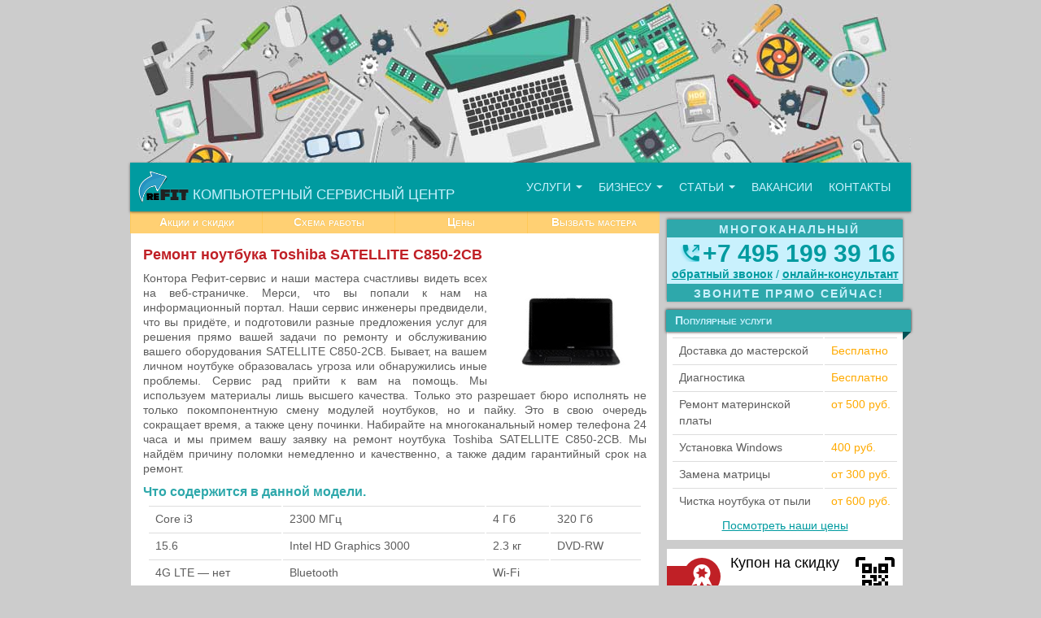

--- FILE ---
content_type: text/html; charset=UTF-8
request_url: https://refit-service.ru/remont-noutbuka-toshiba-satellite-c850-2cb/
body_size: 12341
content:
<!DOCTYPE html>
<html lang="ru" xml:lang="ru" xmlns="http://www.w3.org/1999/xhtml" prefix="og: http://ogp.me/ns# article: http://ogp.me/ns/article# profile: http://ogp.me/ns/profile# fb: http://ogp.me/ns/fb#">
	<head>
		<meta http-equiv="Content-Type" content="text/html; charset=UTF-8" />
		
				
		
		
					<title>Ремонт ноутбука Toshiba SATELLITE C850-2CB - Ремонт ноутбуков reFIT | Ремонт ноутбуков reFIT</title>
			
		<meta name="viewport" content="width=device-width, initial-scale=1" />
		
		<!-- favicon -->
		<link href="https://refit-service.ru/assets/themes/refit/img/favicon.ico" rel="shortcut icon" type="image/x-icon" />

		<!-- index -->
		
			
		<!-- wp-head -->
		<meta name='robots' content='max-image-preview:large' />

<!-- This site is optimized with the Yoast SEO plugin v13.3 - https://yoast.com/wordpress/plugins/seo/ -->
<meta name="description" content="Ремонт ноутбука Toshiba SATELLITE C850-2CB: Контора Рефит-сервис и наши мастера счастливы видеть всех на веб-страничке. Мерси, что вы попали к нам на информационный портал. Наши сервис инженеры"/>
<meta name="robots" content="max-snippet:-1, max-image-preview:large, max-video-preview:-1"/>
<link rel="canonical" href="https://refit-service.ru/remont-noutbuka-toshiba-satellite-c850-2cb/" />
<meta property="og:locale" content="ru_RU" />
<meta property="og:type" content="article" />
<meta property="og:title" content="Ремонт ноутбука Toshiba SATELLITE C850-2CB - Ремонт ноутбуков reFIT" />
<meta property="og:description" content="Ремонт ноутбука Toshiba SATELLITE C850-2CB: Контора Рефит-сервис и наши мастера счастливы видеть всех на веб-страничке. Мерси, что вы попали к нам на информационный портал. Наши сервис инженеры" />
<meta property="og:url" content="https://refit-service.ru/remont-noutbuka-toshiba-satellite-c850-2cb/" />
<meta property="og:site_name" content="Ремонт ноутбуков reFIT" />
<meta property="article:section" content="Посадочные" />
<meta property="article:published_time" content="2017-10-27T00:44:53+00:00" />
<meta property="og:image" content="https://refit-service.ru/pictures/b0924154404_img_id8715716477751060697.jpg" />
<meta property="og:image:secure_url" content="https://refit-service.ru/pictures/b0924154404_img_id8715716477751060697.jpg" />
<script type='application/ld+json' class='yoast-schema-graph yoast-schema-graph--main'>{"@context":"https://schema.org","@graph":[{"@type":"WebSite","@id":"https://refit-service.ru/#website","url":"https://refit-service.ru/","name":"\u0420\u0435\u043c\u043e\u043d\u0442 \u043d\u043e\u0443\u0442\u0431\u0443\u043a\u043e\u0432 reFIT","inLanguage":"ru-RU","description":"\u0421\u0435\u0440\u0432\u0438\u0441\u043d\u044b\u0439 \u0446\u0435\u043d\u0442\u0440 \u043f\u043e \u0440\u0435\u043c\u043e\u043d\u0442\u0443 \u043d\u043e\u0443\u0442\u0431\u0443\u043a\u043e\u0432","potentialAction":[{"@type":"SearchAction","target":"https://refit-service.ru/?s={search_term_string}","query-input":"required name=search_term_string"}]},{"@type":"ImageObject","@id":"https://refit-service.ru/remont-noutbuka-toshiba-satellite-c850-2cb/#primaryimage","inLanguage":"ru-RU","url":"https://refit-service.ru/pictures/b0924154404_img_id8715716477751060697.jpg"},{"@type":"WebPage","@id":"https://refit-service.ru/remont-noutbuka-toshiba-satellite-c850-2cb/#webpage","url":"https://refit-service.ru/remont-noutbuka-toshiba-satellite-c850-2cb/","name":"\u0420\u0435\u043c\u043e\u043d\u0442 \u043d\u043e\u0443\u0442\u0431\u0443\u043a\u0430 Toshiba SATELLITE C850-2CB - \u0420\u0435\u043c\u043e\u043d\u0442 \u043d\u043e\u0443\u0442\u0431\u0443\u043a\u043e\u0432 reFIT","isPartOf":{"@id":"https://refit-service.ru/#website"},"inLanguage":"ru-RU","primaryImageOfPage":{"@id":"https://refit-service.ru/remont-noutbuka-toshiba-satellite-c850-2cb/#primaryimage"},"datePublished":"2017-10-27T00:44:53+00:00","dateModified":"2017-10-27T00:44:53+00:00","author":{"@id":"https://refit-service.ru/#/schema/person/8e0248df39415085ba77714ad01cff8c"},"description":"\u0420\u0435\u043c\u043e\u043d\u0442 \u043d\u043e\u0443\u0442\u0431\u0443\u043a\u0430 Toshiba SATELLITE C850-2CB: \u041a\u043e\u043d\u0442\u043e\u0440\u0430 \u0420\u0435\u0444\u0438\u0442-\u0441\u0435\u0440\u0432\u0438\u0441 \u0438 \u043d\u0430\u0448\u0438 \u043c\u0430\u0441\u0442\u0435\u0440\u0430 \u0441\u0447\u0430\u0441\u0442\u043b\u0438\u0432\u044b \u0432\u0438\u0434\u0435\u0442\u044c \u0432\u0441\u0435\u0445 \u043d\u0430 \u0432\u0435\u0431-\u0441\u0442\u0440\u0430\u043d\u0438\u0447\u043a\u0435. \u041c\u0435\u0440\u0441\u0438, \u0447\u0442\u043e \u0432\u044b \u043f\u043e\u043f\u0430\u043b\u0438 \u043a \u043d\u0430\u043c \u043d\u0430 \u0438\u043d\u0444\u043e\u0440\u043c\u0430\u0446\u0438\u043e\u043d\u043d\u044b\u0439 \u043f\u043e\u0440\u0442\u0430\u043b. \u041d\u0430\u0448\u0438 \u0441\u0435\u0440\u0432\u0438\u0441 \u0438\u043d\u0436\u0435\u043d\u0435\u0440\u044b","potentialAction":[{"@type":"ReadAction","target":["https://refit-service.ru/remont-noutbuka-toshiba-satellite-c850-2cb/"]}]},{"@type":["Person"],"@id":"https://refit-service.ru/#/schema/person/8e0248df39415085ba77714ad01cff8c","name":"robot","sameAs":[]}]}</script>
<!-- / Yoast SEO plugin. -->

<link rel='stylesheet' id='wp-block-library-css' href='https://refit-service.ru/wp-includes/css/dist/block-library/style.min.css?ver=6.1.9' type='text/css' media='all' />
<link rel='stylesheet' id='classic-theme-styles-css' href='https://refit-service.ru/wp-includes/css/classic-themes.min.css?ver=1' type='text/css' media='all' />
<style id='global-styles-inline-css' type='text/css'>
body{--wp--preset--color--black: #000000;--wp--preset--color--cyan-bluish-gray: #abb8c3;--wp--preset--color--white: #ffffff;--wp--preset--color--pale-pink: #f78da7;--wp--preset--color--vivid-red: #cf2e2e;--wp--preset--color--luminous-vivid-orange: #ff6900;--wp--preset--color--luminous-vivid-amber: #fcb900;--wp--preset--color--light-green-cyan: #7bdcb5;--wp--preset--color--vivid-green-cyan: #00d084;--wp--preset--color--pale-cyan-blue: #8ed1fc;--wp--preset--color--vivid-cyan-blue: #0693e3;--wp--preset--color--vivid-purple: #9b51e0;--wp--preset--gradient--vivid-cyan-blue-to-vivid-purple: linear-gradient(135deg,rgba(6,147,227,1) 0%,rgb(155,81,224) 100%);--wp--preset--gradient--light-green-cyan-to-vivid-green-cyan: linear-gradient(135deg,rgb(122,220,180) 0%,rgb(0,208,130) 100%);--wp--preset--gradient--luminous-vivid-amber-to-luminous-vivid-orange: linear-gradient(135deg,rgba(252,185,0,1) 0%,rgba(255,105,0,1) 100%);--wp--preset--gradient--luminous-vivid-orange-to-vivid-red: linear-gradient(135deg,rgba(255,105,0,1) 0%,rgb(207,46,46) 100%);--wp--preset--gradient--very-light-gray-to-cyan-bluish-gray: linear-gradient(135deg,rgb(238,238,238) 0%,rgb(169,184,195) 100%);--wp--preset--gradient--cool-to-warm-spectrum: linear-gradient(135deg,rgb(74,234,220) 0%,rgb(151,120,209) 20%,rgb(207,42,186) 40%,rgb(238,44,130) 60%,rgb(251,105,98) 80%,rgb(254,248,76) 100%);--wp--preset--gradient--blush-light-purple: linear-gradient(135deg,rgb(255,206,236) 0%,rgb(152,150,240) 100%);--wp--preset--gradient--blush-bordeaux: linear-gradient(135deg,rgb(254,205,165) 0%,rgb(254,45,45) 50%,rgb(107,0,62) 100%);--wp--preset--gradient--luminous-dusk: linear-gradient(135deg,rgb(255,203,112) 0%,rgb(199,81,192) 50%,rgb(65,88,208) 100%);--wp--preset--gradient--pale-ocean: linear-gradient(135deg,rgb(255,245,203) 0%,rgb(182,227,212) 50%,rgb(51,167,181) 100%);--wp--preset--gradient--electric-grass: linear-gradient(135deg,rgb(202,248,128) 0%,rgb(113,206,126) 100%);--wp--preset--gradient--midnight: linear-gradient(135deg,rgb(2,3,129) 0%,rgb(40,116,252) 100%);--wp--preset--duotone--dark-grayscale: url('#wp-duotone-dark-grayscale');--wp--preset--duotone--grayscale: url('#wp-duotone-grayscale');--wp--preset--duotone--purple-yellow: url('#wp-duotone-purple-yellow');--wp--preset--duotone--blue-red: url('#wp-duotone-blue-red');--wp--preset--duotone--midnight: url('#wp-duotone-midnight');--wp--preset--duotone--magenta-yellow: url('#wp-duotone-magenta-yellow');--wp--preset--duotone--purple-green: url('#wp-duotone-purple-green');--wp--preset--duotone--blue-orange: url('#wp-duotone-blue-orange');--wp--preset--font-size--small: 13px;--wp--preset--font-size--medium: 20px;--wp--preset--font-size--large: 36px;--wp--preset--font-size--x-large: 42px;--wp--preset--spacing--20: 0.44rem;--wp--preset--spacing--30: 0.67rem;--wp--preset--spacing--40: 1rem;--wp--preset--spacing--50: 1.5rem;--wp--preset--spacing--60: 2.25rem;--wp--preset--spacing--70: 3.38rem;--wp--preset--spacing--80: 5.06rem;}:where(.is-layout-flex){gap: 0.5em;}body .is-layout-flow > .alignleft{float: left;margin-inline-start: 0;margin-inline-end: 2em;}body .is-layout-flow > .alignright{float: right;margin-inline-start: 2em;margin-inline-end: 0;}body .is-layout-flow > .aligncenter{margin-left: auto !important;margin-right: auto !important;}body .is-layout-constrained > .alignleft{float: left;margin-inline-start: 0;margin-inline-end: 2em;}body .is-layout-constrained > .alignright{float: right;margin-inline-start: 2em;margin-inline-end: 0;}body .is-layout-constrained > .aligncenter{margin-left: auto !important;margin-right: auto !important;}body .is-layout-constrained > :where(:not(.alignleft):not(.alignright):not(.alignfull)){max-width: var(--wp--style--global--content-size);margin-left: auto !important;margin-right: auto !important;}body .is-layout-constrained > .alignwide{max-width: var(--wp--style--global--wide-size);}body .is-layout-flex{display: flex;}body .is-layout-flex{flex-wrap: wrap;align-items: center;}body .is-layout-flex > *{margin: 0;}:where(.wp-block-columns.is-layout-flex){gap: 2em;}.has-black-color{color: var(--wp--preset--color--black) !important;}.has-cyan-bluish-gray-color{color: var(--wp--preset--color--cyan-bluish-gray) !important;}.has-white-color{color: var(--wp--preset--color--white) !important;}.has-pale-pink-color{color: var(--wp--preset--color--pale-pink) !important;}.has-vivid-red-color{color: var(--wp--preset--color--vivid-red) !important;}.has-luminous-vivid-orange-color{color: var(--wp--preset--color--luminous-vivid-orange) !important;}.has-luminous-vivid-amber-color{color: var(--wp--preset--color--luminous-vivid-amber) !important;}.has-light-green-cyan-color{color: var(--wp--preset--color--light-green-cyan) !important;}.has-vivid-green-cyan-color{color: var(--wp--preset--color--vivid-green-cyan) !important;}.has-pale-cyan-blue-color{color: var(--wp--preset--color--pale-cyan-blue) !important;}.has-vivid-cyan-blue-color{color: var(--wp--preset--color--vivid-cyan-blue) !important;}.has-vivid-purple-color{color: var(--wp--preset--color--vivid-purple) !important;}.has-black-background-color{background-color: var(--wp--preset--color--black) !important;}.has-cyan-bluish-gray-background-color{background-color: var(--wp--preset--color--cyan-bluish-gray) !important;}.has-white-background-color{background-color: var(--wp--preset--color--white) !important;}.has-pale-pink-background-color{background-color: var(--wp--preset--color--pale-pink) !important;}.has-vivid-red-background-color{background-color: var(--wp--preset--color--vivid-red) !important;}.has-luminous-vivid-orange-background-color{background-color: var(--wp--preset--color--luminous-vivid-orange) !important;}.has-luminous-vivid-amber-background-color{background-color: var(--wp--preset--color--luminous-vivid-amber) !important;}.has-light-green-cyan-background-color{background-color: var(--wp--preset--color--light-green-cyan) !important;}.has-vivid-green-cyan-background-color{background-color: var(--wp--preset--color--vivid-green-cyan) !important;}.has-pale-cyan-blue-background-color{background-color: var(--wp--preset--color--pale-cyan-blue) !important;}.has-vivid-cyan-blue-background-color{background-color: var(--wp--preset--color--vivid-cyan-blue) !important;}.has-vivid-purple-background-color{background-color: var(--wp--preset--color--vivid-purple) !important;}.has-black-border-color{border-color: var(--wp--preset--color--black) !important;}.has-cyan-bluish-gray-border-color{border-color: var(--wp--preset--color--cyan-bluish-gray) !important;}.has-white-border-color{border-color: var(--wp--preset--color--white) !important;}.has-pale-pink-border-color{border-color: var(--wp--preset--color--pale-pink) !important;}.has-vivid-red-border-color{border-color: var(--wp--preset--color--vivid-red) !important;}.has-luminous-vivid-orange-border-color{border-color: var(--wp--preset--color--luminous-vivid-orange) !important;}.has-luminous-vivid-amber-border-color{border-color: var(--wp--preset--color--luminous-vivid-amber) !important;}.has-light-green-cyan-border-color{border-color: var(--wp--preset--color--light-green-cyan) !important;}.has-vivid-green-cyan-border-color{border-color: var(--wp--preset--color--vivid-green-cyan) !important;}.has-pale-cyan-blue-border-color{border-color: var(--wp--preset--color--pale-cyan-blue) !important;}.has-vivid-cyan-blue-border-color{border-color: var(--wp--preset--color--vivid-cyan-blue) !important;}.has-vivid-purple-border-color{border-color: var(--wp--preset--color--vivid-purple) !important;}.has-vivid-cyan-blue-to-vivid-purple-gradient-background{background: var(--wp--preset--gradient--vivid-cyan-blue-to-vivid-purple) !important;}.has-light-green-cyan-to-vivid-green-cyan-gradient-background{background: var(--wp--preset--gradient--light-green-cyan-to-vivid-green-cyan) !important;}.has-luminous-vivid-amber-to-luminous-vivid-orange-gradient-background{background: var(--wp--preset--gradient--luminous-vivid-amber-to-luminous-vivid-orange) !important;}.has-luminous-vivid-orange-to-vivid-red-gradient-background{background: var(--wp--preset--gradient--luminous-vivid-orange-to-vivid-red) !important;}.has-very-light-gray-to-cyan-bluish-gray-gradient-background{background: var(--wp--preset--gradient--very-light-gray-to-cyan-bluish-gray) !important;}.has-cool-to-warm-spectrum-gradient-background{background: var(--wp--preset--gradient--cool-to-warm-spectrum) !important;}.has-blush-light-purple-gradient-background{background: var(--wp--preset--gradient--blush-light-purple) !important;}.has-blush-bordeaux-gradient-background{background: var(--wp--preset--gradient--blush-bordeaux) !important;}.has-luminous-dusk-gradient-background{background: var(--wp--preset--gradient--luminous-dusk) !important;}.has-pale-ocean-gradient-background{background: var(--wp--preset--gradient--pale-ocean) !important;}.has-electric-grass-gradient-background{background: var(--wp--preset--gradient--electric-grass) !important;}.has-midnight-gradient-background{background: var(--wp--preset--gradient--midnight) !important;}.has-small-font-size{font-size: var(--wp--preset--font-size--small) !important;}.has-medium-font-size{font-size: var(--wp--preset--font-size--medium) !important;}.has-large-font-size{font-size: var(--wp--preset--font-size--large) !important;}.has-x-large-font-size{font-size: var(--wp--preset--font-size--x-large) !important;}
.wp-block-navigation a:where(:not(.wp-element-button)){color: inherit;}
:where(.wp-block-columns.is-layout-flex){gap: 2em;}
.wp-block-pullquote{font-size: 1.5em;line-height: 1.6;}
</style>
		<!-- wp-head -->

	</head>

	<body itemscope="itemscope" itemtype="http://schema.org/WebPage">
		
			<!-- контейнер для всего сайта -->
		<div id="wrapper" class="wrapper-defalut">
		
					
			<!-- HEADER -->
			<div id="header" itemscope itemtype="http://schema.org/WPHeader">
			
				<div id="header-banner">
					
				</div>
							
				<!-- menu -->
				<nav id="menu" class="navbar marginBottom-0" itemscope itemtype="http://www.schema.org/SiteNavigationElement">
					<div class="navbar-header">
						<a class="navbar-brand" href="https://refit-service.ru">
							<img src="https://refit-service.ru/assets/themes/refit/img/logo.png" alt="Логотип компании reFIT-сервис" />
							<span itemprop="description">Компьютерный сервисный центр</span>
						</a>

					</div>
					
						<button type="button" class="navbar-toggle" data-toggle="collapse" data-target="#navcollapse">
							<span class="icon-bar"></span>
							<span class="icon-bar"></span>
							<span class="icon-bar"></span>
						</button>
					
					<div class="collapse navbar-default navbar-collapse" id="navcollapse" style="height: 0px" aria-expanded="false" role="navigation">
						
						<!-- МЕНЮ -->
						
						<ul id="menu-glavnoe" class="nav navbar-nav"><li id="menu-item-44" class="menu-item menu-item-type-post_type menu-item-object-page menu-item-has-children menu-item-44 dropdown" itemprop="name"><a title="Услуги" href="#" data-toggle="dropdown" class="dropdown-toggle" aria-haspopup="true" itemprop="url">Услуги <span class="caret"></span></a>
<ul role="menu" class=" dropdown-menu">
	<li id="menu-item-11175" class="menu-item menu-item-type-post_type menu-item-object-post menu-item-11175" itemprop="name"><a title="Удаление программ-шпионов" href="https://refit-service.ru/udalenie-programm-shpionov/" itemprop="url">Удаление программ-шпионов</a></li>
	<li id="menu-item-11171" class="menu-item menu-item-type-post_type menu-item-object-post menu-item-11171" itemprop="name"><a title="Снятие баннера-блокировщика" href="https://refit-service.ru/snyatie-bannera-blokirovshhika/" itemprop="url">Снятие баннера-блокировщика</a></li>
	<li id="menu-item-11166" class="menu-item menu-item-type-post_type menu-item-object-post menu-item-11166" itemprop="name"><a title="Замена USB разъема" href="https://refit-service.ru/zamena-usb-razema/" itemprop="url">Замена USB разъема</a></li>
	<li id="menu-item-11096" class="menu-item menu-item-type-post_type menu-item-object-post menu-item-11096" itemprop="name"><a title="Ремонт цепей питания материнской платы" href="https://refit-service.ru/remont-tsepej-pitaniya/" itemprop="url">Ремонт цепей питания материнской платы</a></li>
	<li id="menu-item-11098" class="menu-item menu-item-type-post_type menu-item-object-post menu-item-11098" itemprop="name"><a title="Установка WiFi роутера" href="https://refit-service.ru/ustanovka-wifi-routera/" itemprop="url">Установка WiFi роутера</a></li>
	<li id="menu-item-11139" class="menu-item menu-item-type-post_type menu-item-object-post menu-item-11139" itemprop="name"><a title="Лечение компьютерных вирусов" href="https://refit-service.ru/lechenie-virusov/" itemprop="url">Лечение компьютерных вирусов</a></li>
	<li id="menu-item-11145" class="menu-item menu-item-type-post_type menu-item-object-post menu-item-11145" itemprop="name"><a title="Установка операционной системы" href="https://refit-service.ru/ustanovka-operatsionnoj-sistemy/" itemprop="url">Установка операционной системы</a></li>
	<li id="menu-item-11097" class="menu-item menu-item-type-post_type menu-item-object-post menu-item-11097" itemprop="name"><a title="Индивидуальное обучение работе с компьютером" href="https://refit-service.ru/individualnoe-obuchenie-rabote-s-kompyuterom/" itemprop="url">Индивидуальное обучение работе с компьютером</a></li>
	<li id="menu-item-11121" class="menu-item menu-item-type-post_type menu-item-object-page menu-item-11121" itemprop="name"><a title="Выезд компьютерного мастера" href="https://refit-service.ru/vyezd-kompyuternogo-mastera/" itemprop="url">Выезд компьютерного мастера</a></li>
</ul>
</li>
<li id="menu-item-48" class="menu-item menu-item-type-post_type menu-item-object-page menu-item-has-children menu-item-48 dropdown" itemprop="name"><a title="Бизнесу" href="#" data-toggle="dropdown" class="dropdown-toggle" aria-haspopup="true" itemprop="url">Бизнесу <span class="caret"></span></a>
<ul role="menu" class=" dropdown-menu">
	<li id="menu-item-11099" class="menu-item menu-item-type-post_type menu-item-object-post menu-item-11099" itemprop="name"><a title="Настройка локальной сети в офисе" href="https://refit-service.ru/nastrojka-lokalnoj-seti-v-ofise/" itemprop="url">Настройка локальной сети в офисе</a></li>
</ul>
</li>
<li id="menu-item-45" class="menu-item menu-item-type-post_type menu-item-object-page menu-item-has-children menu-item-45 dropdown" itemprop="name"><a title="Статьи" href="#" data-toggle="dropdown" class="dropdown-toggle" aria-haspopup="true" itemprop="url">Статьи <span class="caret"></span></a>
<ul role="menu" class=" dropdown-menu">
	<li role="presentation" class="divider"></li>
	<li id="menu-item-50" class="menu-item menu-item-type-taxonomy menu-item-object-category menu-item-50" itemprop="name"><a title="Каталог статей" href="https://refit-service.ru/category/article/" itemprop="url">Каталог статей</a></li>
</ul>
</li>
<li id="menu-item-47" class="menu-item menu-item-type-post_type menu-item-object-page menu-item-47" itemprop="name"><a title="Вакансии" href="https://refit-service.ru/vakansii/" itemprop="url">Вакансии</a></li>
<li id="menu-item-46" class="menu-item menu-item-type-post_type menu-item-object-page menu-item-46" itemprop="name"><a title="Контакты" href="https://refit-service.ru/kontakty/" itemprop="url">Контакты</a></li>
</ul>						
						<!-- МЕНЮ -->
						
						
						
					</div><!-- /.navbar-collapse -->
				</nav>

				<div class="widget-phone widget-phone-mobile">
					<p class="phonebar-caption">Многоканальный</p>
					<i class="sprite sprite-phone widget-phone-img"></i>
					<a class="phone" href="tel:+74951993916">+7&nbsp;495&nbsp;199&nbsp;39&nbsp;16</a>
					<p class="phonebar-caption">Звоните прямо сейчас!</p>
				</div>
			</div>		
			<!-- CONTENT -->
			<div id="content">
				
								      
									
					<nav id="menu2">
					
					<a href="https://refit-service.ru/aktsii-i-skidki/">Акции и скидки</a>
<a href="https://refit-service.ru/shema-raboty/">Схема работы</a>
<a href="https://refit-service.ru/stoimost-remonta-kompyutera/">Цены</a>
<a href="https://refit-service.ru/vyezd-kompyuternogo-mastera/">Вызвать мастера</a>
					
					</nav>
				
					<div class="page">
						
						<h1 itemprop="headline" itemprop="name">Ремонт ноутбука Toshiba SATELLITE C850-2CB</h1>
						
												
						
						
						
						<div class="landing"><div class="note-landing"><img decoding="async" src="https://refit-service.ru/pictures/b0924154404_img_id8715716477751060697.jpg" alt="Ноутбук Toshiba SATELLITE C850-2CB" height="150"></div>
	<p>Контора Рефит-сервис и наши мастера счастливы видеть всех на веб-страничке. Мерси, что вы попали к нам на информационный портал. Наши сервис инженеры предвидели, что вы придёте, и подготовили разные предложения услуг для решения прямо вашей задачи по ремонту и обслуживанию вашего оборудования SATELLITE C850-2CB. Бывает, на вашем личном ноутбуке образовалась угроза или обнаружились иные проблемы. Сервис рад прийти к вам на помощь. Мы используем материалы лишь высшего качества. Только это разрешает бюро исполнять не только покомпонентную смену модулей ноутбуков, но и пайку. Это в свою очередь сокращает время, а также цену починки. Набирайте на многоканальный номер телефона 24 часа и мы примем вашу заявку на ремонт ноутбука Toshiba SATELLITE C850-2CB. Мы найдём причину поломки немедленно и качественно, а также дадим гарантийный срок на ремонт.</p>

	<h2>Что содержится в данной модели.</h2>
	<div class="table-responsive table-condensed" style="font-size: 14px;">
	<table class="table table-hover">
		<tbody>
			<tr>
				<td>Core i3</td>
				<td>2300 МГц</td>
				<td>4 Гб</td>
				<td>320 Гб</td>
			</tr>
			<tr>
				<td>15.6 </td>
				<td>Intel HD Graphics 3000</td>
				<td>2.3 кг</td>
				<td>DVD-RW</td>
			</tr>
			<tr>
				<td>4G LTE — нет</td>
				<td>Bluetooth</td>
				<td>Wi-Fi</td>
				<td></td>
			</tr>
		</tbody>
	</table>
</div>


	<h2>Мы вам поможем.</h2>
	<p>У вас не загружается Microsoft Windows на вашем устройстве Toshiba SATELLITE C850-2CB? Вам необходимо набрать в reFIT-service и оформить заказ. В течении 60 минут по адресу приедет блестящий сервис инженер, он произведёт, а также SATELLITE C850-2CB, включая все Toshiba. reFIT service оказывает все услуги по починке всякой разной техники начиная с ноутбуков, заканчивая компьютерами Toshiba SATELLITE C850-2CB. Если вам, как нашему клиенту нужно установить новую озу, заменить материнскую плату или прошить микросхему BIOS вы получите прекрасное качество услуг. И ещё, при исполнении работ reFIT предоставит гарантийный срок до 2 лет, это распространится на все виды услуг.</p>

	<h2>Недорогая настройка.</h2>
	<p><div class="table-responsive table-condensed" style="font-size: 14px;">
	<table class="table table-hover">
		<tbody>

	<tr>
		<td><!-- href matrix -->Установка экрана<!-- /href --></td>
		<td>420 рублей</td>
	</tr>
	<tr>
		<td><!-- href hdd -->Установка SSD<!-- /href --></td>
		<td>420 рублей</td>
	</tr>
	<tr>
		<td><!-- href windows -->Настройка ОС<!-- /href --></td>
		<td>499 рублей</td>
	</tr>
	<tr>
		<td><!-- href keyboard -->Замена тачпада<!-- /href --></td>
		<td>от 400 рублей</td>
	</tr>
	<tr>
		<td><!-- href soft -->Настройка ПО<!-- /href --></td>
		<td>499 рублей</td>
	</tr>

		</tbody>
	</table>
</div>

	<h2>Чем занимаемся сервис и отменные сервис инженеры.</h2>
	<p>Наш сервис выполнит починку компьютера Toshiba начиная с детального выяснения обстоятельств его поломки и всех желаний клиента аппарата. Основной причиной профессиональной диагностики является в том числе и опыт инженеров, в это входит завершение сертификации поднятия опыта, но и обилие деталей, спецификаций, а также расходных материалов. Мы быстро сделаем ремонт ноутбука.</p>

	<h2>Успейте предотвратить неисправность.</h2>
	<p>Самое несложное решение для профилактики любого ноутбука Toshiba это простая порядочность и внимание на советах Toshiba. В большинстве случаев обычный hdd диск прослужит гораздо дольше в том случае не тревожить свой аппарат Toshiba SATELLITE C850-2CB при работе, а отключать питание до транспортировки. Не принимайте пищу, находясь в близости от ноутбука.</p>

	<h2>Рефит-сервис спасет ноутбук?</h2>
	<p>В большинстве случаем могут сломать компьютер Toshiba SATELLITE C850-2CB сами люди. Завод Toshiba делает свои модели с расчётом на использование в сложных условиях. Что предпринять когда внутрь корпуса попали напитки? Незамедлитель выключите блок батарей, обесточьте блок зарядки.</p>
	<p>Важным плюсом работы конкретно в нашей фирме становится любовь со стороны любого нашего работника о всяком обратившемся к нам клиенте. Предположим вам понадобится заменить жёсткий диск наши мастера посоветуют высококлассное решение, например для выбора нового жёсткого диска. Найдут нужные компоненты именно вам специально для более легкой работы.</p>

	<h2>Наша фирма reFIT-service и наши сервис-инженеры очень мобильны.</h2>
	<p>Наше бюро работает для вас 24 часа в сутки. Мы и наши инженеры поможем вашему компьютеру очень быстро а также проверим любые вирусы которые необходимо исправить именно тогда, когда вы хотите. Наша курьерская служба доставит ваш заказ до нашего сервиса день в день за считаные часы.</p>
</div>
						
										
					</div><!-- 1111 -->
					
									
					

					

				
							<div class="block-wrapper">	
				<div class="content-block-left">
				
					<div class="block-left content-block">
						<p class="caption2">Что еще может понадобиться?</p>
						<div class="crp_related  "><ul><li><a href="https://refit-service.ru/remont-noutbuka-toshiba-satellite-c850-c1k/"    target="_blank" ><span class="crp_title">Ремонт ноутбука Toshiba SATELLITE C850-C1K</span></a></li><li><a href="https://refit-service.ru/remont-noutbuka-toshiba-satellite-c850-e9k/"    target="_blank" ><span class="crp_title">Ремонт ноутбука Toshiba SATELLITE C850-E9K</span></a></li><li><a href="https://refit-service.ru/remont-noutbuka-toshiba-satellite-c850-e7k/"    target="_blank" ><span class="crp_title">Ремонт ноутбука Toshiba SATELLITE C850-E7K</span></a></li><li><a href="https://refit-service.ru/remont-noutbuka-toshiba-satellite-c850-d9k/"    target="_blank" ><span class="crp_title">Ремонт ноутбука Toshiba SATELLITE C850-D9K</span></a></li></ul><div class="crp_clear"></div></div>					</div>
				
				</div>
				
				<div class="content-block-right">
					<div class="block-right content-block">
						<p class="caption2">Позвоните нам прямо сейчас</p>
						<p class="page-callus-text">Вы можете позвонить и получить абсолютно бесплатную консультацию по телефону</p>
						<i class="sprite sprite-phone widget-phone-img"></i>
						<a class="phone" href="tel:+74951993916">+7&nbsp;495&nbsp;199&nbsp;39&nbsp;16</a>
						<p class="phonebar-text">
							<a class="jivo-btn" id="gocallback2" href="#gocallback">обратный&nbsp;звонок</a>
							<span>/</span>
							<a class="jivo-btn" onclick="jivo_api.open();">онлайн&#8209;консультант</a>		
						</p>		
					</div>
					
					<div class="block-right content-block page-buy">
						<a href="https://refit-service.ru/pokupaem/">
							<span>Купим вашу сломанную технику. Подробнее</span><i class="sprite sprite-arrow-right-red"></i>
						</a>
					</div>
				</div>
			</div>
				
				<div class="content-block-center content-block ">
					<p class="caption2">С нами приятно работать</p>
					<div id="benefit-line">
						<ul class="cross">
							<li><a href="#"><i class="sprite sprite-certificate"></i><br />Все наши мастера имеют сертификаты о квалификации</a></li>
							<li><a href="#"><i class="sprite sprite-chip"></i><br />Более 3000 запчастей в наличии на складе</a></li>
							<li><a href="#"><i class="sprite sprite-shield"></i><br />Гарантия на все виды работ до 1 года</a></li>
							<li><a href="#"><i class="sprite sprite-ambulance"></i><br />Бесплатный выезд в течение 1 часа <br />по Москве и Области</a></li>
							
						</ul>
					</div>
				</div>

								<div class="content-block-center content-block testimonials-block">
					<p class="caption2">Отзывы наших клиентов</p>
						<div id="owl-demo" class="owl-carousel">
						
								
							<div class="item">
									<p>Хочу выразить благодарность сотрудниками Рефит за починку залитого ноутбука SAMSUNG. Отреагировали оперативно, вечером забрали курьером и вернули также. Дети довольны, играют муж тоже!</p>
									<span>Ирина Соловьева</span>
									<a href="https://refit-service.ru/irina-soloveva/">Посмотреть оригинал отзыва</a>

							</div>
								
							<div class="item">
									<p>В офисе сломался компьютер (ноутбук), не включался. Искали в интернете, обзванивали разные фирмы. Пришли к общему знаменателю и обратились в компанию "Рефит". Приехал молодой человек, доходчиво объяснил в чём проблема, и мы согласились на его помощь. Спасибо большое за помощь, теперь мы обращаемся только к Вам.</p>
									<span>Коллектив ООО &#171;Строй&#187;</span>
									<a href="https://refit-service.ru/kollektiv-ooo-stroj/">Посмотреть оригинал отзыва</a>

							</div>
								
							<div class="item">
									<p>Друг посоветовал "Рефит" по починке ноутбука. Другу доверяю, поэтому сразу повезла! Быстро починили, чему безмерно рада! Спасибо большое за оперативность!</p>
									<span>Эльмира Саминова</span>
									<a href="https://refit-service.ru/elmira-saminova/">Посмотреть оригинал отзыва</a>

							</div>
								
							<div class="item">
									<p>Благодарю сотрудников компании "РЕФИТ", за качество и отзывчивость! Сломался компьютер сына, нашла в интернете сайт, позвонила, сотрудник "РЕФИТ" приехал в этот же день и забрал чинить! Починил за 1 день! Очень рада, что так быстро! Спасибо ребятам!</p>
									<span>Нина Васильевна</span>
									<a href="https://refit-service.ru/nina-vasilevna/">Посмотреть оригинал отзыва</a>

							</div>
				
						</div>
				</div>
					
						

				
			</div>			<!-- sidebar -->
			<div id="sidebar">
				<div class="widget-phone">
					<p class="phonebar-caption">Многоканальный</p>
					<i class="sprite sprite-phone widget-phone-img"></i>
					<a class="phone" href="tel:+74951993916">+7&nbsp;495&nbsp;199&nbsp;39&nbsp;16</a>
					<p class="phonebar-text">
						<a class="jivo-btn" id="gocallback1" href="#gocallback">обратный&nbsp;звонок</a>
						<span>/</span>
						<a class="jivo-btn" onclick="jivo_api.open();" href="#">онлайн&#8209;консультант</a>
					</p>
					<p class="phonebar-caption">Звоните прямо сейчас!</p>
				</div>
				
									<div class="widget">
					<span class="caption">Популярные услуги</span>
<div class="table-responsive table-condensed" style="font-size: 14px;">
		<table class="table table-hover">
			<tbody>
				<tr>
					<td>Доставка до мастерской</td>
					<td><span style="color: #ffaa00;">Бесплатно</span></td>
				</tr>  
				<tr>
					<td>Диагностика</td>
					<td><span style="color: #ffaa00;">Бесплатно</span></td>
					</tr>
				<tr>
					<td>Ремонт материнской платы</td>
					<td><span style="color: #ffaa00;">от&nbsp;500&nbsp;руб.</span></td>
				</tr>
				<tr>
					<td>Установка Windows</td>
					<td><span style="color: #ffaa00;">400&nbsp;руб.</span></td>
				</tr>
				<tr>
					<td>Замена матрицы</td>
					<td><span style="color: #ffaa00;">от&nbsp;300&nbsp;руб.</span></td>
				</tr>
				<tr>
					<td>Чистка ноутбука от пыли</td>
					<td><span style="color: #ffaa00;">от&nbsp;600&nbsp;руб.</span></td>
				</tr>
			</tbody>
		</table>
</div>
<p style="text-align: center; padding-top: 0px;"><a href="https://refit-service.ru/stoimost-remonta-kompyutera/">Посмотреть наши цены</a></p>					</div>
								
									<div class="widget">
					<div class="discount-block">
  <div id="pic-circle"></div>
  <div id="pic-rectangle"></div>
  <div id="pic-seal"></div>
  <div id="pic-qr"></div>
  <span>Купон на скидку<br />3,1415926%</span>
</div>					</div>
								
									<div class="widget">
					<span class="caption">Офисы обслуживания</span>
<div class="discount-block2">
  <div id="pic-circle2"></div>
  <div id="pic-rectangle2"></div>
  <div id="pic-map"></div>
  <span>Бесплатный выезд по Москве и Подмосковью</span>
</div>
<div style="padding: 5px">
<iframe src="https://www.google.com/maps/embed?pb=!1m18!1m12!1m3!1d1305.5011944332248!2d37.59917062032963!3d55.78178538776743!2m3!1f0!2f0!3f0!3m2!1i1024!2i768!4f13.1!3m3!1m2!1s0x46b54a1a0cb4ca73%3A0x8b5debb70177876f!2z0KHRg9GJ0LXQstGB0LrQsNGPINGD0LsuLCAxOSwg0JzQvtGB0LrQstCwLCAxMjcwNTU!5e0!3m2!1sru!2sru!4v1484515661154" width="100%" height="100%" frameborder="0" style="border:0" allowfullscreen></iframe></div>					</div>
								
				<div class="widget">
					<span class="caption">Ремонт ноутбуков</span>
					<div style="padding: 10px">
					
					
						<a href="https://refit-service.ru/remont-noutbuka-asus-eee-pc-t91/" target="_blank" style="display: block; margin: 3px 0;">
							<span class="crp_title">Ремонт ноутбука ASUS Eee PC T91</span>
						</a>
			
					
					
						<a href="https://refit-service.ru/remont-noutbuka-acer-aspire-v3-772g-747a8g1tma/" target="_blank" style="display: block; margin: 3px 0;">
							<span class="crp_title">Ремонт ноутбука Acer ASPIRE V3-772G-747a8G1TMa</span>
						</a>
			
					
					
						<a href="https://refit-service.ru/remont-noutbuka-acer-aspire-ethos-8950g-2634g64bnss/" target="_blank" style="display: block; margin: 3px 0;">
							<span class="crp_title">Ремонт ноутбука Acer Aspire Ethos 8950G-2634G64Bnss</span>
						</a>
			
					
					
						<a href="https://refit-service.ru/remont-noutbuka-hp-envy-dv7-7300/" target="_blank" style="display: block; margin: 3px 0;">
							<span class="crp_title">Ремонт ноутбука HP Envy dv7-7300</span>
						</a>
			
					
					
						<a href="https://refit-service.ru/remont-noutbuka-sony-vaio-tap-11-svt1122b4r/" target="_blank" style="display: block; margin: 3px 0;">
							<span class="crp_title">Ремонт ноутбука Sony VAIO Tap 11 SVT1122B4R</span>
						</a>
			
					
					
						<a href="https://refit-service.ru/remont-noutbuka-toshiba-satellite-c870-g3k/" target="_blank" style="display: block; margin: 3px 0;">
							<span class="crp_title">Ремонт ноутбука Toshiba SATELLITE C870-G3K</span>
						</a>
			
					
					
						<a href="https://refit-service.ru/remont-noutbuka-toshiba-qosmio-x305-q711/" target="_blank" style="display: block; margin: 3px 0;">
							<span class="crp_title">Ремонт ноутбука Toshiba QOSMIO X305-Q711</span>
						</a>
			
					
					
						<a href="https://refit-service.ru/remont-noutbuka-asus-k73sd/" target="_blank" style="display: block; margin: 3px 0;">
							<span class="crp_title">Ремонт ноутбука ASUS K73SD</span>
						</a>
			
					
					
						<a href="https://refit-service.ru/remont-noutbuka-acer-aspire-1410-232g25i/" target="_blank" style="display: block; margin: 3px 0;">
							<span class="crp_title">Ремонт ноутбука Acer ASPIRE 1410-232G25i</span>
						</a>
			
					
					
						<a href="https://refit-service.ru/remont-noutbuka-acer-aspire-r3-131t-p24a/" target="_blank" style="display: block; margin: 3px 0;">
							<span class="crp_title">Ремонт ноутбука Acer ASPIRE R3-131T-P24A</span>
						</a>
			
					</div>


				</div>

								
									<div class="widget">
						<span class="caption">Оставьте заявку онлайн</span>
						<form id="online-zakaz" action="https://refit-service.ru/assets/themes/refit/mail.php" method="POST" name="online-zakaz">
							<textarea name="problem" rows="5" maxlength=350 placeholder="Опишите проблему, укажите адрес, удобное время и с вами свяжется наш специалист!"></textarea>
							<input type="text" name="phone" maxlength=30 placeholder="Почта или телефон" />
							<div>
							<input type="text" style="display: none;" name="jackie" value="" />
							<input type="hidden" name="scale" id="oborona1" value="40" />
							<input type="text" name="name" maxlength=10 placeholder="Ваше имя" />
							<button type="submit" value="Отправить">Отправить</button>
							</div>
						</form>
					</div>

					<script>

							oFormObject = document.forms['online-zakaz']; //the id of your form
							oFormElement = oFormObject.elements["oborona1"];
							oFormElement.value=41;
function explode(){

							oFormObject = document.forms['online-zakaz']; //the id of your form
							oFormElement = oFormObject.elements["oborona1"];
							oFormElement.value=42;
}
setTimeout(explode, 5000);


					</script>

				
			</div>	
			<!-- футер -->
			<div id="footer">
		
				<div id="brand-line">
					<ul class="cross">
						<li class="sprite sprite-1"></li>
						<li class="sprite sprite-2"></li>
						<li class="sprite sprite-3"></li>
						<li class="sprite sprite-4"></li>
						<li class="sprite sprite-5"></li>
						<li class="sprite sprite-6"></li>
						<li class="sprite sprite-7"></li>
						<li class="sprite sprite-8"></li>
						<li class="sprite sprite-9"></li>
						<li class="sprite sprite-10"></li>
						<li class="sprite sprite-11"></li>
					</ul>
				</div>
				
				<div id="footer-area" itemscope="itemscope" itemtype="http://schema.org/WPFooter">
					<div class="widget-area">
						<span>Читайте наши статьи</span>
						<ul>
														<li><a href="https://refit-service.ru/udalenie-programm-shpionov/">Удаление программ-шпионов</a><span>02.10.2018</span></li>
							
														<li><a href="https://refit-service.ru/snyatie-bannera-blokirovshhika/">Снятие баннера-блокировщика</a><span>02.10.2018</span></li>
							
														<li><a href="https://refit-service.ru/zamena-usb-razema/">Замена USB разъема</a><span>02.10.2018</span></li>
							
														<li><a href="https://refit-service.ru/ustanovka-operatsionnoj-sistemy/">Установка операционной системы</a><span>05.03.2018</span></li>
							
														<li><a href="https://refit-service.ru/lechenie-virusov/">Лечение компьютерных вирусов</a><span>04.03.2018</span></li>
							
													</ul>
						
				
	  
					</div>
					
					<div class="search-area">
						<span>Поиск</span>
						<form method="get" action="https://refit-service.ru" id="search">
							<input name="s" type="text" size="200" placeholder="Поиск..." />
						</form>
					</div>
					
					<div id="cleaner-div" class="clearfix"></div>
					
					<div class="widget-area-right">
												
							<span>Наши реквизиты</span>
<p>
ООО "Вин-Сервис"<br />
ИНН 7743159428<br />
КПП 774301001<br />
ОГРН 1167746559200
</p>						
											</div>

					<div class="counter-area">
													<!-- счетчики -->
							<img src="https://refit-service.ru/assets/themes/refit/img/hit.gif" alt="Счетчик LI"/>
											</div>
				</div>
				
				<div id="copyright">
					<p>
						<i class="sprite sprite-info"></i>&nbsp;
													<!-- счетчики -->
							Вся представленная на сайте информация является ознакомительной и не является публичной офертой
						
					</p>
				</div>
			</div>
			
		</div>

	<!-- wp_footer -->
	
	
	<!-- wp_footer_end -->

	<link rel='stylesheet' type='text/css' href='https://refit-service.ru/assets/themes/refit/css/style.css' />

	<script type="text/javascript" src="/min/b=assets/themes/refit/js/source&amp;f=jquery-v3.1.0.js,bootstrap.js,dropdown.js,fixed.js,owl.carousel.js"></script>

	<!-- yandex phone -->
	<script type="text/javascript">
    document.write(unescape("%3Cscript src='" + "//yandex.mightycall.ru/CallbackWidget/js/MightyCallCBW.js' type='text/javascript'%3E%3C/script%3E"));   
    document.write(unescape("%3Cscript src='" + "//mightycallstorage.blob.core.windows.net/cbw/664dd1a3-935b-43c4-9280-cba1c178b9ae__widget.js' type='text/javascript'%3E%3C/script%3E"));
</script>
<script type="text/javascript">
    InitCallbackWidget();
</script>

	<!-- Yandex.Metrika counter --> <script type="text/javascript" > (function (d, w, c) { (w[c] = w[c] || []).push(function() { try { w.yaCounter48041699 = new Ya.Metrika2({ id:48041699, clickmap:true, trackLinks:true, accurateTrackBounce:true, webvisor:true, trackHash:true }); } catch(e) { } }); var n = d.getElementsByTagName("script")[0], s = d.createElement("script"), f = function () { n.parentNode.insertBefore(s, n); }; s.type = "text/javascript"; s.async = true; s.src = "https://mc.yandex.ru/metrika/tag.js"; if (w.opera == "[object Opera]") { d.addEventListener("DOMContentLoaded", f, false); } else { f(); } })(document, window, "yandex_metrika_callbacks2"); </script> <noscript><div><img src="https://mc.yandex.ru/watch/48041699" style="position:absolute; left:-9999px;" alt="" /></div></noscript> <!-- /Yandex.Metrika counter -->

	<!-- BEGIN JIVOSITE CODE {literal} -->
<script type='text/javascript'>
(function(){ var widget_id = 'MBc0gU4s9e';var d=document;var w=window;function l(){var s = document.createElement('script'); s.type = 'text/javascript'; s.async = true;s.src = '//code.jivosite.com/script/widget/'+widget_id; var ss = document.getElementsByTagName('script')[0]; ss.parentNode.insertBefore(s, ss);}if(d.readyState=='complete'){l();}else{if(w.attachEvent){w.attachEvent('onload',l);}else{w.addEventListener('load',l,false);}}})();
</script>
<!-- {/literal} END JIVOSITE CODE -->
	
	</body>
</html>
<!-- 66 queries in 0,231 seconds. -->
